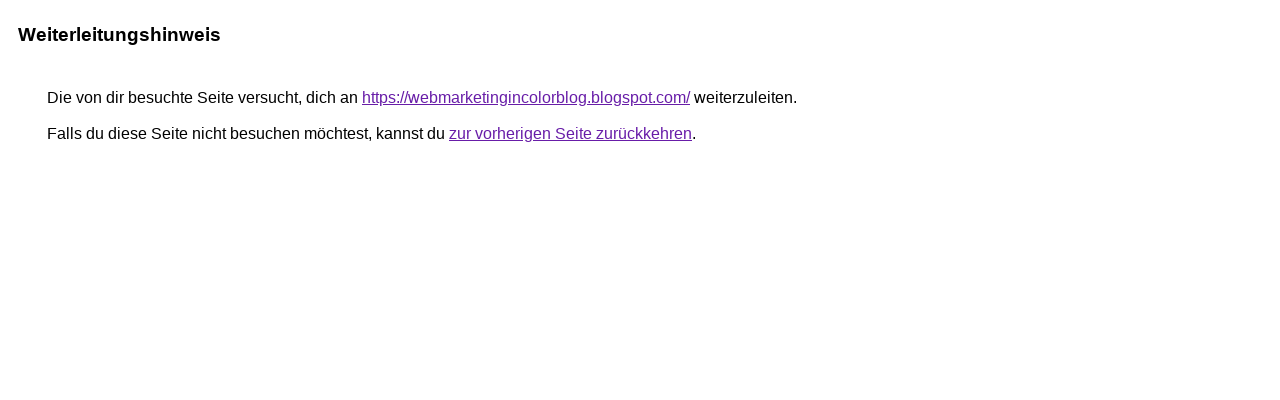

--- FILE ---
content_type: text/html; charset=UTF-8
request_url: http://karkom.de/url?q=https://webmarketingincolorblog.blogspot.com/
body_size: 889
content:
<html lang="de"><head><meta http-equiv="Content-Type" content="text/html; charset=UTF-8"><title>Weiterleitungshinweis</title><style>body,div,a{font-family:Arial,sans-serif}body{background-color:var(--xhUGwc);margin-top:3px}div{color:var(--YLNNHc)}a:link{color:#681da8}a:visited{color:#681da8}a:active{color:#ea4335}div.mymGo{border-top:1px solid var(--gS5jXb);border-bottom:1px solid var(--gS5jXb);background:var(--aYn2S);margin-top:1em;width:100%}div.aXgaGb{padding:0.5em 0;margin-left:10px}div.fTk7vd{margin-left:35px;margin-top:35px}</style></head><body><div class="mymGo"><div class="aXgaGb"><font style="font-size:larger"><b>Weiterleitungshinweis</b></font></div></div><div class="fTk7vd">&nbsp;Die von dir besuchte Seite versucht, dich an <a href="https://webmarketingincolorblog.blogspot.com/">https://webmarketingincolorblog.blogspot.com/</a> weiterzuleiten.<br><br>&nbsp;Falls du diese Seite nicht besuchen möchtest, kannst du <a href="#" id="tsuid_hDI7aZ_jGICrxc8PiOCV0QE_1">zur vorherigen Seite zurückkehren</a>.<script nonce="LjFN6uYz9hxOkQdQwQtNvQ">(function(){var id='tsuid_hDI7aZ_jGICrxc8PiOCV0QE_1';(function(){document.getElementById(id).onclick=function(){window.history.back();return!1};}).call(this);})();(function(){var id='tsuid_hDI7aZ_jGICrxc8PiOCV0QE_1';var ct='originlink';var oi='unauthorizedredirect';(function(){document.getElementById(id).onmousedown=function(){var b=document&&document.referrer,a="encodeURIComponent"in window?encodeURIComponent:escape,c="";b&&(c=a(b));(new Image).src="/url?sa=T&url="+c+"&oi="+a(oi)+"&ct="+a(ct);return!1};}).call(this);})();</script><br><br><br></div></body></html>